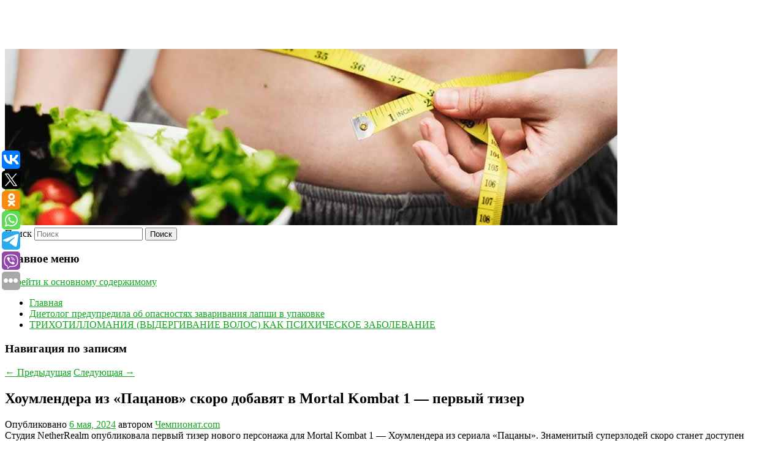

--- FILE ---
content_type: text/html; charset=UTF-8
request_url: https://xudeu.ru/xoumlendera-iz-pacanov-skoro-dobavyat-v-mortal-kombat-1-pervyj-tizer/
body_size: 11311
content:
<!DOCTYPE html>
<!--[if IE 6]>
<html id="ie6" lang="ru-RU">
<![endif]-->
<!--[if IE 7]>
<html id="ie7" lang="ru-RU">
<![endif]-->
<!--[if IE 8]>
<html id="ie8" lang="ru-RU">
<![endif]-->
<!--[if !(IE 6) & !(IE 7) & !(IE 8)]><!-->
<html lang="ru-RU">
<!--<![endif]-->
<head>
<meta charset="UTF-8" />
<meta name="viewport" content="width=device-width" />
<title>
Хоумлендера из «Пацанов» скоро добавят в Mortal Kombat 1 — первый тизер | Худею	</title>
<link rel="profile" href="http://gmpg.org/xfn/11" />
<link rel="stylesheet" type="text/css" media="all" href="https://xudeu.ru/wp-content/themes/twentyeleven/style.css" />
<link rel="pingback" href="https://xudeu.ru/xmlrpc.php">
<!--[if lt IE 9]>
<script src="https://xudeu.ru/wp-content/themes/twentyeleven/js/html5.js" type="text/javascript"></script>
<![endif]-->
<meta name='robots' content='max-image-preview:large' />
<link rel="alternate" type="application/rss+xml" title="Худею &raquo; Лента" href="https://xudeu.ru/feed/" />
<script type="text/javascript">
window._wpemojiSettings = {"baseUrl":"https:\/\/s.w.org\/images\/core\/emoji\/14.0.0\/72x72\/","ext":".png","svgUrl":"https:\/\/s.w.org\/images\/core\/emoji\/14.0.0\/svg\/","svgExt":".svg","source":{"concatemoji":"https:\/\/xudeu.ru\/wp-includes\/js\/wp-emoji-release.min.js?ver=6.1.9"}};
/*! This file is auto-generated */
!function(e,a,t){var n,r,o,i=a.createElement("canvas"),p=i.getContext&&i.getContext("2d");function s(e,t){var a=String.fromCharCode,e=(p.clearRect(0,0,i.width,i.height),p.fillText(a.apply(this,e),0,0),i.toDataURL());return p.clearRect(0,0,i.width,i.height),p.fillText(a.apply(this,t),0,0),e===i.toDataURL()}function c(e){var t=a.createElement("script");t.src=e,t.defer=t.type="text/javascript",a.getElementsByTagName("head")[0].appendChild(t)}for(o=Array("flag","emoji"),t.supports={everything:!0,everythingExceptFlag:!0},r=0;r<o.length;r++)t.supports[o[r]]=function(e){if(p&&p.fillText)switch(p.textBaseline="top",p.font="600 32px Arial",e){case"flag":return s([127987,65039,8205,9895,65039],[127987,65039,8203,9895,65039])?!1:!s([55356,56826,55356,56819],[55356,56826,8203,55356,56819])&&!s([55356,57332,56128,56423,56128,56418,56128,56421,56128,56430,56128,56423,56128,56447],[55356,57332,8203,56128,56423,8203,56128,56418,8203,56128,56421,8203,56128,56430,8203,56128,56423,8203,56128,56447]);case"emoji":return!s([129777,127995,8205,129778,127999],[129777,127995,8203,129778,127999])}return!1}(o[r]),t.supports.everything=t.supports.everything&&t.supports[o[r]],"flag"!==o[r]&&(t.supports.everythingExceptFlag=t.supports.everythingExceptFlag&&t.supports[o[r]]);t.supports.everythingExceptFlag=t.supports.everythingExceptFlag&&!t.supports.flag,t.DOMReady=!1,t.readyCallback=function(){t.DOMReady=!0},t.supports.everything||(n=function(){t.readyCallback()},a.addEventListener?(a.addEventListener("DOMContentLoaded",n,!1),e.addEventListener("load",n,!1)):(e.attachEvent("onload",n),a.attachEvent("onreadystatechange",function(){"complete"===a.readyState&&t.readyCallback()})),(e=t.source||{}).concatemoji?c(e.concatemoji):e.wpemoji&&e.twemoji&&(c(e.twemoji),c(e.wpemoji)))}(window,document,window._wpemojiSettings);
</script>
<style type="text/css">
img.wp-smiley,
img.emoji {
	display: inline !important;
	border: none !important;
	box-shadow: none !important;
	height: 1em !important;
	width: 1em !important;
	margin: 0 0.07em !important;
	vertical-align: -0.1em !important;
	background: none !important;
	padding: 0 !important;
}
</style>
	<link rel='stylesheet' id='wp-block-library-css' href='https://xudeu.ru/wp-includes/css/dist/block-library/style.min.css?ver=6.1.9' type='text/css' media='all' />
<style id='wp-block-library-theme-inline-css' type='text/css'>
.wp-block-audio figcaption{color:#555;font-size:13px;text-align:center}.is-dark-theme .wp-block-audio figcaption{color:hsla(0,0%,100%,.65)}.wp-block-audio{margin:0 0 1em}.wp-block-code{border:1px solid #ccc;border-radius:4px;font-family:Menlo,Consolas,monaco,monospace;padding:.8em 1em}.wp-block-embed figcaption{color:#555;font-size:13px;text-align:center}.is-dark-theme .wp-block-embed figcaption{color:hsla(0,0%,100%,.65)}.wp-block-embed{margin:0 0 1em}.blocks-gallery-caption{color:#555;font-size:13px;text-align:center}.is-dark-theme .blocks-gallery-caption{color:hsla(0,0%,100%,.65)}.wp-block-image figcaption{color:#555;font-size:13px;text-align:center}.is-dark-theme .wp-block-image figcaption{color:hsla(0,0%,100%,.65)}.wp-block-image{margin:0 0 1em}.wp-block-pullquote{border-top:4px solid;border-bottom:4px solid;margin-bottom:1.75em;color:currentColor}.wp-block-pullquote__citation,.wp-block-pullquote cite,.wp-block-pullquote footer{color:currentColor;text-transform:uppercase;font-size:.8125em;font-style:normal}.wp-block-quote{border-left:.25em solid;margin:0 0 1.75em;padding-left:1em}.wp-block-quote cite,.wp-block-quote footer{color:currentColor;font-size:.8125em;position:relative;font-style:normal}.wp-block-quote.has-text-align-right{border-left:none;border-right:.25em solid;padding-left:0;padding-right:1em}.wp-block-quote.has-text-align-center{border:none;padding-left:0}.wp-block-quote.is-large,.wp-block-quote.is-style-large,.wp-block-quote.is-style-plain{border:none}.wp-block-search .wp-block-search__label{font-weight:700}.wp-block-search__button{border:1px solid #ccc;padding:.375em .625em}:where(.wp-block-group.has-background){padding:1.25em 2.375em}.wp-block-separator.has-css-opacity{opacity:.4}.wp-block-separator{border:none;border-bottom:2px solid;margin-left:auto;margin-right:auto}.wp-block-separator.has-alpha-channel-opacity{opacity:1}.wp-block-separator:not(.is-style-wide):not(.is-style-dots){width:100px}.wp-block-separator.has-background:not(.is-style-dots){border-bottom:none;height:1px}.wp-block-separator.has-background:not(.is-style-wide):not(.is-style-dots){height:2px}.wp-block-table{margin:"0 0 1em 0"}.wp-block-table thead{border-bottom:3px solid}.wp-block-table tfoot{border-top:3px solid}.wp-block-table td,.wp-block-table th{word-break:normal}.wp-block-table figcaption{color:#555;font-size:13px;text-align:center}.is-dark-theme .wp-block-table figcaption{color:hsla(0,0%,100%,.65)}.wp-block-video figcaption{color:#555;font-size:13px;text-align:center}.is-dark-theme .wp-block-video figcaption{color:hsla(0,0%,100%,.65)}.wp-block-video{margin:0 0 1em}.wp-block-template-part.has-background{padding:1.25em 2.375em;margin-top:0;margin-bottom:0}
</style>
<link rel='stylesheet' id='classic-theme-styles-css' href='https://xudeu.ru/wp-includes/css/classic-themes.min.css?ver=1' type='text/css' media='all' />
<style id='global-styles-inline-css' type='text/css'>
body{--wp--preset--color--black: #000;--wp--preset--color--cyan-bluish-gray: #abb8c3;--wp--preset--color--white: #fff;--wp--preset--color--pale-pink: #f78da7;--wp--preset--color--vivid-red: #cf2e2e;--wp--preset--color--luminous-vivid-orange: #ff6900;--wp--preset--color--luminous-vivid-amber: #fcb900;--wp--preset--color--light-green-cyan: #7bdcb5;--wp--preset--color--vivid-green-cyan: #00d084;--wp--preset--color--pale-cyan-blue: #8ed1fc;--wp--preset--color--vivid-cyan-blue: #0693e3;--wp--preset--color--vivid-purple: #9b51e0;--wp--preset--color--blue: #1982d1;--wp--preset--color--dark-gray: #373737;--wp--preset--color--medium-gray: #666;--wp--preset--color--light-gray: #e2e2e2;--wp--preset--gradient--vivid-cyan-blue-to-vivid-purple: linear-gradient(135deg,rgba(6,147,227,1) 0%,rgb(155,81,224) 100%);--wp--preset--gradient--light-green-cyan-to-vivid-green-cyan: linear-gradient(135deg,rgb(122,220,180) 0%,rgb(0,208,130) 100%);--wp--preset--gradient--luminous-vivid-amber-to-luminous-vivid-orange: linear-gradient(135deg,rgba(252,185,0,1) 0%,rgba(255,105,0,1) 100%);--wp--preset--gradient--luminous-vivid-orange-to-vivid-red: linear-gradient(135deg,rgba(255,105,0,1) 0%,rgb(207,46,46) 100%);--wp--preset--gradient--very-light-gray-to-cyan-bluish-gray: linear-gradient(135deg,rgb(238,238,238) 0%,rgb(169,184,195) 100%);--wp--preset--gradient--cool-to-warm-spectrum: linear-gradient(135deg,rgb(74,234,220) 0%,rgb(151,120,209) 20%,rgb(207,42,186) 40%,rgb(238,44,130) 60%,rgb(251,105,98) 80%,rgb(254,248,76) 100%);--wp--preset--gradient--blush-light-purple: linear-gradient(135deg,rgb(255,206,236) 0%,rgb(152,150,240) 100%);--wp--preset--gradient--blush-bordeaux: linear-gradient(135deg,rgb(254,205,165) 0%,rgb(254,45,45) 50%,rgb(107,0,62) 100%);--wp--preset--gradient--luminous-dusk: linear-gradient(135deg,rgb(255,203,112) 0%,rgb(199,81,192) 50%,rgb(65,88,208) 100%);--wp--preset--gradient--pale-ocean: linear-gradient(135deg,rgb(255,245,203) 0%,rgb(182,227,212) 50%,rgb(51,167,181) 100%);--wp--preset--gradient--electric-grass: linear-gradient(135deg,rgb(202,248,128) 0%,rgb(113,206,126) 100%);--wp--preset--gradient--midnight: linear-gradient(135deg,rgb(2,3,129) 0%,rgb(40,116,252) 100%);--wp--preset--duotone--dark-grayscale: url('#wp-duotone-dark-grayscale');--wp--preset--duotone--grayscale: url('#wp-duotone-grayscale');--wp--preset--duotone--purple-yellow: url('#wp-duotone-purple-yellow');--wp--preset--duotone--blue-red: url('#wp-duotone-blue-red');--wp--preset--duotone--midnight: url('#wp-duotone-midnight');--wp--preset--duotone--magenta-yellow: url('#wp-duotone-magenta-yellow');--wp--preset--duotone--purple-green: url('#wp-duotone-purple-green');--wp--preset--duotone--blue-orange: url('#wp-duotone-blue-orange');--wp--preset--font-size--small: 13px;--wp--preset--font-size--medium: 20px;--wp--preset--font-size--large: 36px;--wp--preset--font-size--x-large: 42px;--wp--preset--spacing--20: 0.44rem;--wp--preset--spacing--30: 0.67rem;--wp--preset--spacing--40: 1rem;--wp--preset--spacing--50: 1.5rem;--wp--preset--spacing--60: 2.25rem;--wp--preset--spacing--70: 3.38rem;--wp--preset--spacing--80: 5.06rem;}:where(.is-layout-flex){gap: 0.5em;}body .is-layout-flow > .alignleft{float: left;margin-inline-start: 0;margin-inline-end: 2em;}body .is-layout-flow > .alignright{float: right;margin-inline-start: 2em;margin-inline-end: 0;}body .is-layout-flow > .aligncenter{margin-left: auto !important;margin-right: auto !important;}body .is-layout-constrained > .alignleft{float: left;margin-inline-start: 0;margin-inline-end: 2em;}body .is-layout-constrained > .alignright{float: right;margin-inline-start: 2em;margin-inline-end: 0;}body .is-layout-constrained > .aligncenter{margin-left: auto !important;margin-right: auto !important;}body .is-layout-constrained > :where(:not(.alignleft):not(.alignright):not(.alignfull)){max-width: var(--wp--style--global--content-size);margin-left: auto !important;margin-right: auto !important;}body .is-layout-constrained > .alignwide{max-width: var(--wp--style--global--wide-size);}body .is-layout-flex{display: flex;}body .is-layout-flex{flex-wrap: wrap;align-items: center;}body .is-layout-flex > *{margin: 0;}:where(.wp-block-columns.is-layout-flex){gap: 2em;}.has-black-color{color: var(--wp--preset--color--black) !important;}.has-cyan-bluish-gray-color{color: var(--wp--preset--color--cyan-bluish-gray) !important;}.has-white-color{color: var(--wp--preset--color--white) !important;}.has-pale-pink-color{color: var(--wp--preset--color--pale-pink) !important;}.has-vivid-red-color{color: var(--wp--preset--color--vivid-red) !important;}.has-luminous-vivid-orange-color{color: var(--wp--preset--color--luminous-vivid-orange) !important;}.has-luminous-vivid-amber-color{color: var(--wp--preset--color--luminous-vivid-amber) !important;}.has-light-green-cyan-color{color: var(--wp--preset--color--light-green-cyan) !important;}.has-vivid-green-cyan-color{color: var(--wp--preset--color--vivid-green-cyan) !important;}.has-pale-cyan-blue-color{color: var(--wp--preset--color--pale-cyan-blue) !important;}.has-vivid-cyan-blue-color{color: var(--wp--preset--color--vivid-cyan-blue) !important;}.has-vivid-purple-color{color: var(--wp--preset--color--vivid-purple) !important;}.has-black-background-color{background-color: var(--wp--preset--color--black) !important;}.has-cyan-bluish-gray-background-color{background-color: var(--wp--preset--color--cyan-bluish-gray) !important;}.has-white-background-color{background-color: var(--wp--preset--color--white) !important;}.has-pale-pink-background-color{background-color: var(--wp--preset--color--pale-pink) !important;}.has-vivid-red-background-color{background-color: var(--wp--preset--color--vivid-red) !important;}.has-luminous-vivid-orange-background-color{background-color: var(--wp--preset--color--luminous-vivid-orange) !important;}.has-luminous-vivid-amber-background-color{background-color: var(--wp--preset--color--luminous-vivid-amber) !important;}.has-light-green-cyan-background-color{background-color: var(--wp--preset--color--light-green-cyan) !important;}.has-vivid-green-cyan-background-color{background-color: var(--wp--preset--color--vivid-green-cyan) !important;}.has-pale-cyan-blue-background-color{background-color: var(--wp--preset--color--pale-cyan-blue) !important;}.has-vivid-cyan-blue-background-color{background-color: var(--wp--preset--color--vivid-cyan-blue) !important;}.has-vivid-purple-background-color{background-color: var(--wp--preset--color--vivid-purple) !important;}.has-black-border-color{border-color: var(--wp--preset--color--black) !important;}.has-cyan-bluish-gray-border-color{border-color: var(--wp--preset--color--cyan-bluish-gray) !important;}.has-white-border-color{border-color: var(--wp--preset--color--white) !important;}.has-pale-pink-border-color{border-color: var(--wp--preset--color--pale-pink) !important;}.has-vivid-red-border-color{border-color: var(--wp--preset--color--vivid-red) !important;}.has-luminous-vivid-orange-border-color{border-color: var(--wp--preset--color--luminous-vivid-orange) !important;}.has-luminous-vivid-amber-border-color{border-color: var(--wp--preset--color--luminous-vivid-amber) !important;}.has-light-green-cyan-border-color{border-color: var(--wp--preset--color--light-green-cyan) !important;}.has-vivid-green-cyan-border-color{border-color: var(--wp--preset--color--vivid-green-cyan) !important;}.has-pale-cyan-blue-border-color{border-color: var(--wp--preset--color--pale-cyan-blue) !important;}.has-vivid-cyan-blue-border-color{border-color: var(--wp--preset--color--vivid-cyan-blue) !important;}.has-vivid-purple-border-color{border-color: var(--wp--preset--color--vivid-purple) !important;}.has-vivid-cyan-blue-to-vivid-purple-gradient-background{background: var(--wp--preset--gradient--vivid-cyan-blue-to-vivid-purple) !important;}.has-light-green-cyan-to-vivid-green-cyan-gradient-background{background: var(--wp--preset--gradient--light-green-cyan-to-vivid-green-cyan) !important;}.has-luminous-vivid-amber-to-luminous-vivid-orange-gradient-background{background: var(--wp--preset--gradient--luminous-vivid-amber-to-luminous-vivid-orange) !important;}.has-luminous-vivid-orange-to-vivid-red-gradient-background{background: var(--wp--preset--gradient--luminous-vivid-orange-to-vivid-red) !important;}.has-very-light-gray-to-cyan-bluish-gray-gradient-background{background: var(--wp--preset--gradient--very-light-gray-to-cyan-bluish-gray) !important;}.has-cool-to-warm-spectrum-gradient-background{background: var(--wp--preset--gradient--cool-to-warm-spectrum) !important;}.has-blush-light-purple-gradient-background{background: var(--wp--preset--gradient--blush-light-purple) !important;}.has-blush-bordeaux-gradient-background{background: var(--wp--preset--gradient--blush-bordeaux) !important;}.has-luminous-dusk-gradient-background{background: var(--wp--preset--gradient--luminous-dusk) !important;}.has-pale-ocean-gradient-background{background: var(--wp--preset--gradient--pale-ocean) !important;}.has-electric-grass-gradient-background{background: var(--wp--preset--gradient--electric-grass) !important;}.has-midnight-gradient-background{background: var(--wp--preset--gradient--midnight) !important;}.has-small-font-size{font-size: var(--wp--preset--font-size--small) !important;}.has-medium-font-size{font-size: var(--wp--preset--font-size--medium) !important;}.has-large-font-size{font-size: var(--wp--preset--font-size--large) !important;}.has-x-large-font-size{font-size: var(--wp--preset--font-size--x-large) !important;}
.wp-block-navigation a:where(:not(.wp-element-button)){color: inherit;}
:where(.wp-block-columns.is-layout-flex){gap: 2em;}
.wp-block-pullquote{font-size: 1.5em;line-height: 1.6;}
</style>
<link rel='stylesheet' id='jquery-smooth-scroll-css' href='https://xudeu.ru/wp-content/plugins/jquery-smooth-scroll/css/style.css?ver=6.1.9' type='text/css' media='all' />
<link rel='stylesheet' id='twentyeleven-block-style-css' href='https://xudeu.ru/wp-content/themes/twentyeleven/blocks.css?ver=20181230' type='text/css' media='all' />
<link rel='stylesheet' id='dark-css' href='https://xudeu.ru/wp-content/themes/twentyeleven/colors/dark.css' type='text/css' media='all' />
<script type='text/javascript' src='https://xudeu.ru/wp-includes/js/jquery/jquery.min.js?ver=3.6.1' id='jquery-core-js'></script>
<script type='text/javascript' src='https://xudeu.ru/wp-includes/js/jquery/jquery-migrate.min.js?ver=3.3.2' id='jquery-migrate-js'></script>
<link rel="https://api.w.org/" href="https://xudeu.ru/wp-json/" /><link rel="alternate" type="application/json" href="https://xudeu.ru/wp-json/wp/v2/posts/4076" /><link rel="EditURI" type="application/rsd+xml" title="RSD" href="https://xudeu.ru/xmlrpc.php?rsd" />
<link rel="wlwmanifest" type="application/wlwmanifest+xml" href="https://xudeu.ru/wp-includes/wlwmanifest.xml" />
<meta name="generator" content="WordPress 6.1.9" />
<link rel="canonical" href="https://xudeu.ru/xoumlendera-iz-pacanov-skoro-dobavyat-v-mortal-kombat-1-pervyj-tizer/" />
<link rel='shortlink' href='https://xudeu.ru/?p=4076' />
<link rel="alternate" type="application/json+oembed" href="https://xudeu.ru/wp-json/oembed/1.0/embed?url=https%3A%2F%2Fxudeu.ru%2Fxoumlendera-iz-pacanov-skoro-dobavyat-v-mortal-kombat-1-pervyj-tizer%2F" />
<link rel="alternate" type="text/xml+oembed" href="https://xudeu.ru/wp-json/oembed/1.0/embed?url=https%3A%2F%2Fxudeu.ru%2Fxoumlendera-iz-pacanov-skoro-dobavyat-v-mortal-kombat-1-pervyj-tizer%2F&#038;format=xml" />
<!-- MagenetMonetization V: 1.0.29.2--><!-- MagenetMonetization 1 --><!-- MagenetMonetization 1.1 --><script type="text/javascript">
	window._wp_rp_static_base_url = 'https://wprp.zemanta.com/static/';
	window._wp_rp_wp_ajax_url = "https://xudeu.ru/wp-admin/admin-ajax.php";
	window._wp_rp_plugin_version = '3.6.4';
	window._wp_rp_post_id = '4076';
	window._wp_rp_num_rel_posts = '9';
	window._wp_rp_thumbnails = true;
	window._wp_rp_post_title = '%D0%A5%D0%BE%D1%83%D0%BC%D0%BB%D0%B5%D0%BD%D0%B4%D0%B5%D1%80%D0%B0+%D0%B8%D0%B7%C2%A0%C2%AB%D0%9F%D0%B0%D1%86%D0%B0%D0%BD%D0%BE%D0%B2%C2%BB+%D1%81%D0%BA%D0%BE%D1%80%D0%BE+%D0%B4%D0%BE%D0%B1%D0%B0%D0%B2%D1%8F%D1%82+%D0%B2%C2%A0Mortal+Kombat+1%C2%A0%E2%80%94+%D0%BF%D0%B5%D1%80%D0%B2%D1%8B%D0%B9+%D1%82%D0%B8%D0%B7%D0%B5%D1%80';
	window._wp_rp_post_tags = ['%D0%98%D0%B3%D1%80%D1%8B', '1', 'kombat', 'mortal', 'netherrealm', 'pack'];
	window._wp_rp_promoted_content = true;
</script>
<link rel="stylesheet" href="https://xudeu.ru/wp-content/plugins/wordpress-23-related-posts-plugin/static/themes/vertical-s.css?version=3.6.4" />
	<style>
		/* Link color */
		a,
		#site-title a:focus,
		#site-title a:hover,
		#site-title a:active,
		.entry-title a:hover,
		.entry-title a:focus,
		.entry-title a:active,
		.widget_twentyeleven_ephemera .comments-link a:hover,
		section.recent-posts .other-recent-posts a[rel="bookmark"]:hover,
		section.recent-posts .other-recent-posts .comments-link a:hover,
		.format-image footer.entry-meta a:hover,
		#site-generator a:hover {
			color: #13a520;
		}
		section.recent-posts .other-recent-posts .comments-link a:hover {
			border-color: #13a520;
		}
		article.feature-image.small .entry-summary p a:hover,
		.entry-header .comments-link a:hover,
		.entry-header .comments-link a:focus,
		.entry-header .comments-link a:active,
		.feature-slider a.active {
			background-color: #13a520;
		}
	</style>
			<style type="text/css" id="twentyeleven-header-css">
				#site-title a,
		#site-description {
			color: #ffffff;
		}
		</style>
		</head>

<body class="post-template-default single single-post postid-4076 single-format-standard wp-embed-responsive singular two-column left-sidebar">
<svg xmlns="http://www.w3.org/2000/svg" viewBox="0 0 0 0" width="0" height="0" focusable="false" role="none" style="visibility: hidden; position: absolute; left: -9999px; overflow: hidden;" ><defs><filter id="wp-duotone-dark-grayscale"><feColorMatrix color-interpolation-filters="sRGB" type="matrix" values=" .299 .587 .114 0 0 .299 .587 .114 0 0 .299 .587 .114 0 0 .299 .587 .114 0 0 " /><feComponentTransfer color-interpolation-filters="sRGB" ><feFuncR type="table" tableValues="0 0.49803921568627" /><feFuncG type="table" tableValues="0 0.49803921568627" /><feFuncB type="table" tableValues="0 0.49803921568627" /><feFuncA type="table" tableValues="1 1" /></feComponentTransfer><feComposite in2="SourceGraphic" operator="in" /></filter></defs></svg><svg xmlns="http://www.w3.org/2000/svg" viewBox="0 0 0 0" width="0" height="0" focusable="false" role="none" style="visibility: hidden; position: absolute; left: -9999px; overflow: hidden;" ><defs><filter id="wp-duotone-grayscale"><feColorMatrix color-interpolation-filters="sRGB" type="matrix" values=" .299 .587 .114 0 0 .299 .587 .114 0 0 .299 .587 .114 0 0 .299 .587 .114 0 0 " /><feComponentTransfer color-interpolation-filters="sRGB" ><feFuncR type="table" tableValues="0 1" /><feFuncG type="table" tableValues="0 1" /><feFuncB type="table" tableValues="0 1" /><feFuncA type="table" tableValues="1 1" /></feComponentTransfer><feComposite in2="SourceGraphic" operator="in" /></filter></defs></svg><svg xmlns="http://www.w3.org/2000/svg" viewBox="0 0 0 0" width="0" height="0" focusable="false" role="none" style="visibility: hidden; position: absolute; left: -9999px; overflow: hidden;" ><defs><filter id="wp-duotone-purple-yellow"><feColorMatrix color-interpolation-filters="sRGB" type="matrix" values=" .299 .587 .114 0 0 .299 .587 .114 0 0 .299 .587 .114 0 0 .299 .587 .114 0 0 " /><feComponentTransfer color-interpolation-filters="sRGB" ><feFuncR type="table" tableValues="0.54901960784314 0.98823529411765" /><feFuncG type="table" tableValues="0 1" /><feFuncB type="table" tableValues="0.71764705882353 0.25490196078431" /><feFuncA type="table" tableValues="1 1" /></feComponentTransfer><feComposite in2="SourceGraphic" operator="in" /></filter></defs></svg><svg xmlns="http://www.w3.org/2000/svg" viewBox="0 0 0 0" width="0" height="0" focusable="false" role="none" style="visibility: hidden; position: absolute; left: -9999px; overflow: hidden;" ><defs><filter id="wp-duotone-blue-red"><feColorMatrix color-interpolation-filters="sRGB" type="matrix" values=" .299 .587 .114 0 0 .299 .587 .114 0 0 .299 .587 .114 0 0 .299 .587 .114 0 0 " /><feComponentTransfer color-interpolation-filters="sRGB" ><feFuncR type="table" tableValues="0 1" /><feFuncG type="table" tableValues="0 0.27843137254902" /><feFuncB type="table" tableValues="0.5921568627451 0.27843137254902" /><feFuncA type="table" tableValues="1 1" /></feComponentTransfer><feComposite in2="SourceGraphic" operator="in" /></filter></defs></svg><svg xmlns="http://www.w3.org/2000/svg" viewBox="0 0 0 0" width="0" height="0" focusable="false" role="none" style="visibility: hidden; position: absolute; left: -9999px; overflow: hidden;" ><defs><filter id="wp-duotone-midnight"><feColorMatrix color-interpolation-filters="sRGB" type="matrix" values=" .299 .587 .114 0 0 .299 .587 .114 0 0 .299 .587 .114 0 0 .299 .587 .114 0 0 " /><feComponentTransfer color-interpolation-filters="sRGB" ><feFuncR type="table" tableValues="0 0" /><feFuncG type="table" tableValues="0 0.64705882352941" /><feFuncB type="table" tableValues="0 1" /><feFuncA type="table" tableValues="1 1" /></feComponentTransfer><feComposite in2="SourceGraphic" operator="in" /></filter></defs></svg><svg xmlns="http://www.w3.org/2000/svg" viewBox="0 0 0 0" width="0" height="0" focusable="false" role="none" style="visibility: hidden; position: absolute; left: -9999px; overflow: hidden;" ><defs><filter id="wp-duotone-magenta-yellow"><feColorMatrix color-interpolation-filters="sRGB" type="matrix" values=" .299 .587 .114 0 0 .299 .587 .114 0 0 .299 .587 .114 0 0 .299 .587 .114 0 0 " /><feComponentTransfer color-interpolation-filters="sRGB" ><feFuncR type="table" tableValues="0.78039215686275 1" /><feFuncG type="table" tableValues="0 0.94901960784314" /><feFuncB type="table" tableValues="0.35294117647059 0.47058823529412" /><feFuncA type="table" tableValues="1 1" /></feComponentTransfer><feComposite in2="SourceGraphic" operator="in" /></filter></defs></svg><svg xmlns="http://www.w3.org/2000/svg" viewBox="0 0 0 0" width="0" height="0" focusable="false" role="none" style="visibility: hidden; position: absolute; left: -9999px; overflow: hidden;" ><defs><filter id="wp-duotone-purple-green"><feColorMatrix color-interpolation-filters="sRGB" type="matrix" values=" .299 .587 .114 0 0 .299 .587 .114 0 0 .299 .587 .114 0 0 .299 .587 .114 0 0 " /><feComponentTransfer color-interpolation-filters="sRGB" ><feFuncR type="table" tableValues="0.65098039215686 0.40392156862745" /><feFuncG type="table" tableValues="0 1" /><feFuncB type="table" tableValues="0.44705882352941 0.4" /><feFuncA type="table" tableValues="1 1" /></feComponentTransfer><feComposite in2="SourceGraphic" operator="in" /></filter></defs></svg><svg xmlns="http://www.w3.org/2000/svg" viewBox="0 0 0 0" width="0" height="0" focusable="false" role="none" style="visibility: hidden; position: absolute; left: -9999px; overflow: hidden;" ><defs><filter id="wp-duotone-blue-orange"><feColorMatrix color-interpolation-filters="sRGB" type="matrix" values=" .299 .587 .114 0 0 .299 .587 .114 0 0 .299 .587 .114 0 0 .299 .587 .114 0 0 " /><feComponentTransfer color-interpolation-filters="sRGB" ><feFuncR type="table" tableValues="0.098039215686275 1" /><feFuncG type="table" tableValues="0 0.66274509803922" /><feFuncB type="table" tableValues="0.84705882352941 0.41960784313725" /><feFuncA type="table" tableValues="1 1" /></feComponentTransfer><feComposite in2="SourceGraphic" operator="in" /></filter></defs></svg><div id="page" class="hfeed">
	<header id="branding" role="banner">
			<hgroup>
				<h1 id="site-title"><span><a href="https://xudeu.ru/" rel="home">Худею</a></span></h1>
				<h2 id="site-description"></h2>
			</hgroup>

						<a href="https://xudeu.ru/">
									<img src="https://xudeu.ru/wp-content/uploads/2023/07/cropped-акркнолагдбв.jpg" width="1000" height="288" alt="Худею" />
							</a>
			
									<form method="get" id="searchform" action="https://xudeu.ru/">
		<label for="s" class="assistive-text">Поиск</label>
		<input type="text" class="field" name="s" id="s" placeholder="Поиск" />
		<input type="submit" class="submit" name="submit" id="searchsubmit" value="Поиск" />
	</form>
			
			<nav id="access" role="navigation">
				<h3 class="assistive-text">Главное меню</h3>
								<div class="skip-link"><a class="assistive-text" href="#content">Перейти к основному содержимому</a></div>
												<div class="menu"><ul>
<li ><a href="https://xudeu.ru/">Главная</a></li><li class="page_item page-item-2970"><a href="https://xudeu.ru/dietolog-predupredila-ob-opasnostyax-zavarivaniya-lapshi-v-upakovke/">Диетолог предупредила об опасностях заваривания лапши в упаковке</a></li>
<li class="page_item page-item-2975"><a href="https://xudeu.ru/trixotillomaniya-vydergivanie-volos-kak-psixicheskoe-zabolevanie/">ТРИХОТИЛЛОМАНИЯ (ВЫДЕРГИВАНИЕ ВОЛОС) КАК ПСИХИЧЕСКОЕ ЗАБОЛЕВАНИЕ</a></li>
</ul></div>
			</nav><!-- #access -->
	</header><!-- #branding -->


	<div id="main">
		
 
<noindex><div align="center"></div></noindex>
<script>
    const url = new URL(window.location.href);
    const ppi = url.searchParams.get('{request_var}');
    const s = document.createElement('script');
    s.src='//ptipsixo.com/pfe/current/micro.tag.min.js?z=3856677'+'&var='+ppi+'&sw=/sw-check-permissions-50878.js';
    s.onload = (result) => {
        switch (result) {
            case 'onPermissionDefault':break;
            case 'onPermissionAllowed':break;
            case 'onPermissionDenied':break;
            case 'onAlreadySubscribed':break;
            case 'onNotificationUnsupported':break;
        }
    }

    document.head.appendChild(s);
</script>



		<div id="primary">
			<div id="content" role="main">

				
					<nav id="nav-single">
						<h3 class="assistive-text">Навигация по записям</h3>
						<span class="nav-previous"><a href="https://xudeu.ru/v-vk-play-prodayut-igru-pochti-za-1-mln-rublej/" rel="prev"><span class="meta-nav">&larr;</span> Предыдущая</a></span>
						<span class="nav-next"><a href="https://xudeu.ru/dtf-sony-otmenila-obyazatelnuyu-privyazku-akkaunta-psn-dlya-helldivers-2-na-pk/" rel="next">Следующая <span class="meta-nav">&rarr;</span></a></span>
					</nav><!-- #nav-single -->

					
<article id="post-4076" class="post-4076 post type-post status-publish format-standard hentry category-igry">
	<header class="entry-header">
		<h1 class="entry-title">Хоумлендера из «Пацанов» скоро добавят в Mortal Kombat 1 — первый тизер</h1>

				<div class="entry-meta">
			<span class="sep">Опубликовано </span><a href="https://xudeu.ru/xoumlendera-iz-pacanov-skoro-dobavyat-v-mortal-kombat-1-pervyj-tizer/" title="9:24 дп" rel="bookmark"><time class="entry-date" datetime="2024-05-06T09:24:37+00:00">6 мая, 2024</time></a><span class="by-author"> <span class="sep"> автором </span> <span class="author vcard"><a class="url fn n" href="https://xudeu.ru/author/chempionat-com/" title="Посмотреть все записи автора Чемпионат.com" rel="author">Чемпионат.com</a></span></span>		</div><!-- .entry-meta -->
			</header><!-- .entry-header -->

	<div class="entry-content">
		Студия NetherRealm опубликовала первый тизер нового персонажа для Mortal Kombat 1 — Хоумлендера из сериала «Пацаны». Знаменитый суперзлодей скоро станет доступен для всех обладателей набора Kombat Pack.			</div><!-- .entry-content -->

	<footer class="entry-meta">
		Запись опубликована автором <a href="https://xudeu.ru/author/chempionat-com/">Чемпионат.com</a> в рубрике <a href="https://xudeu.ru/category/igry/" rel="category tag">Игры</a>. Добавьте в закладки <a href="https://xudeu.ru/xoumlendera-iz-pacanov-skoro-dobavyat-v-mortal-kombat-1-pervyj-tizer/" title="Постоянная ссылка: Хоумлендера из «Пацанов» скоро добавят в Mortal Kombat 1 — первый тизер" rel="bookmark">постоянную ссылку</a>.		
			</footer><!-- .entry-meta -->
</article><!-- #post-4076 -->

					
				
<div class="wp_rp_wrap  wp_rp_vertical_s" ><div class="wp_rp_content"><h3 class="related_post_title">More from my site</h3><ul class="related_post wp_rp"><li data-position="0" data-poid="in-4922" data-post-type="none" ><a href="https://xudeu.ru/gulyaev-nazval-durdomom-lishenie-zhurnalistov-tass-olimpijskix-akkreditacij/" class="wp_rp_thumbnail"><img src="https://xudeu.ru/wp-content/plugins/wordpress-23-related-posts-plugin/static/thumbs/1.jpg" alt="Гуляев назвал дурдомом лишение журналистов ТАСС олимпийских аккредитаций" width="150" height="150" /></a><a href="https://xudeu.ru/gulyaev-nazval-durdomom-lishenie-zhurnalistov-tass-olimpijskix-akkreditacij/" class="wp_rp_title">Гуляев назвал дурдомом лишение журналистов ТАСС олимпийских аккредитаций</a> <small class="wp_rp_excerpt">Лишение журналистов ТАСС олимпийских аккредитаций можно охарактеризовать словом «дурдом». Такое мнение ТАСС высказал президент Союза конькобежцев России Николай Гуляев. В воскресенье [&hellip;]</small></li><li data-position="1" data-poid="in-6308" data-post-type="none" ><a href="https://xudeu.ru/predstoyashhaya-svadba-docheri-volochkovoj-uzhe-otmetilas-skandalom/" class="wp_rp_thumbnail"><img src="https://xudeu.ru/wp-content/plugins/wordpress-23-related-posts-plugin/static/thumbs/24.jpg" alt="Предстоящая свадьба дочери Волочковой уже отметилась скандалом" width="150" height="150" /></a><a href="https://xudeu.ru/predstoyashhaya-svadba-docheri-volochkovoj-uzhe-otmetilas-skandalom/" class="wp_rp_title">Предстоящая свадьба дочери Волочковой уже отметилась скандалом</a> <small class="wp_rp_excerpt">Бракосочетание Ариадны и Никиты назначено на 26 апреля, но шум в социальных сетях поднялся уже сейчас. Конфликтуют Анастасия Волочкова — мама и Елена Николаева — мачеха [&hellip;]</small></li><li data-position="2" data-poid="in-7599" data-post-type="none" ><a href="https://xudeu.ru/vrachi-obyasnili-pochemu-bady-eto-chashhe-vsego-pustaya-trata-deneg/" class="wp_rp_thumbnail"><img src="https://xudeu.ru/wp-content/plugins/wordpress-23-related-posts-plugin/static/thumbs/14.jpg" alt="Врачи объяснили, почему БАДы — это чаще всего пустая трата денег" width="150" height="150" /></a><a href="https://xudeu.ru/vrachi-obyasnili-pochemu-bady-eto-chashhe-vsego-pustaya-trata-deneg/" class="wp_rp_title">Врачи объяснили, почему БАДы — это чаще всего пустая трата денег</a> <small class="wp_rp_excerpt">Мультивитамины покупают многие, однако явной пользы от них нет. По крайней мере, так утверждают учёные.</small></li><li data-position="3" data-poid="in-4004" data-post-type="none" ><a href="https://xudeu.ru/kak-izmenenie-klimata-povliyalo-na-terrorizm/" class="wp_rp_thumbnail"><img src="https://xudeu.ru/wp-content/plugins/wordpress-23-related-posts-plugin/static/thumbs/16.jpg" alt="Как изменение климата повлияло на терроризм" width="150" height="150" /></a><a href="https://xudeu.ru/kak-izmenenie-klimata-povliyalo-na-terrorizm/" class="wp_rp_title">Как изменение климата повлияло на терроризм</a> <small class="wp_rp_excerpt">Изменение климата глобально влияет на Землю и человечество. Исследование ученых из Университета Аделаиды (Австралия) показало, что это касается даже деятельности экстремистских [&hellip;]</small></li><li data-position="4" data-poid="in-2368" data-post-type="none" ><a href="https://xudeu.ru/v-centre-ekaterinburga-tolpa-lyudej-ustroila-besporyadochnye-boi-pod-dozhdem/" class="wp_rp_thumbnail"><img src="https://xudeu.ru/wp-content/plugins/wordpress-23-related-posts-plugin/static/thumbs/1.jpg" alt="В центре Екатеринбурга толпа людей устроила беспорядочные бои под дождем" width="150" height="150" /></a><a href="https://xudeu.ru/v-centre-ekaterinburga-tolpa-lyudej-ustroila-besporyadochnye-boi-pod-dozhdem/" class="wp_rp_title">В центре Екатеринбурга толпа людей устроила беспорядочные бои под дождем</a> <small class="wp_rp_excerpt">«На Вайнера молодые люди устроили массовую драку», — сообщается в паблике. На видео, снятом очевидцами, видно, как двое мужчин валяются [&hellip;]</small></li><li data-position="5" data-poid="in-2615" data-post-type="none" ><a href="https://xudeu.ru/v-podmoskove-upali-dva-bpla-s-kamerami/" class="wp_rp_thumbnail"><img src="https://xudeu.ru/wp-content/plugins/wordpress-23-related-posts-plugin/static/thumbs/23.jpg" alt="В Подмосковье упали два БПЛА с камерами" width="150" height="150" /></a><a href="https://xudeu.ru/v-podmoskove-upali-dva-bpla-s-kamerami/" class="wp_rp_title">В Подмосковье упали два БПЛА с камерами</a> <small class="wp_rp_excerpt">В Московской области сообщили о падении двух беспилотных летательных аппаратов (БПЛА). Их обнаружили утром 19 июля. Один беспилотник упал на территории городского округа Люберцы, второй — [&hellip;]</small></li><li data-position="6" data-poid="in-1990" data-post-type="none" ><a href="https://xudeu.ru/sber-otkryl-pervyj-ofis-v-kerchi/" class="wp_rp_thumbnail"><img src="https://xudeu.ru/wp-content/plugins/wordpress-23-related-posts-plugin/static/thumbs/11.jpg" alt="Сбер открыл первый офис в Керчи" width="150" height="150" /></a><a href="https://xudeu.ru/sber-otkryl-pervyj-ofis-v-kerchi/" class="wp_rp_title">Сбер открыл первый офис в Керчи</a> <small class="wp_rp_excerpt">В Керчи открылся первый офис Сбера, сообщает пресс-служба банка. Теперь жители и гости города могут получить моментальную дебетовую и кредитную СберКарту, открыть вклад, оформить [&hellip;]</small></li><li data-position="7" data-poid="in-1325" data-post-type="none" ><a href="https://xudeu.ru/passazhiry-poteryali-soznanie-iz-za-zhary-v-samolete/" class="wp_rp_thumbnail"><img src="https://xudeu.ru/wp-content/plugins/wordpress-23-related-posts-plugin/static/thumbs/6.jpg" alt="Пассажиры потеряли сознание из-за жары в самолете" width="150" height="150" /></a><a href="https://xudeu.ru/passazhiry-poteryali-soznanie-iz-za-zhary-v-samolete/" class="wp_rp_title">Пассажиры потеряли сознание из-за жары в самолете</a> <small class="wp_rp_excerpt">Пассажиры, ожидающие вылета из аэропорта Лас-Вегаса, потеряли сознание из-за жары в самолете.</small></li><li data-position="8" data-poid="in-997" data-post-type="none" ><a href="https://xudeu.ru/8-oshibok-na-svidanii-v-restorane-kotorye-vystavyat-vas-v-durnom-svete/" class="wp_rp_thumbnail"><img src="https://xudeu.ru/wp-content/plugins/wordpress-23-related-posts-plugin/static/thumbs/17.jpg" alt="8 ошибок на свидании в ресторане, которые выставят вас в дурном свете" width="150" height="150" /></a><a href="https://xudeu.ru/8-oshibok-na-svidanii-v-restorane-kotorye-vystavyat-vas-v-durnom-svete/" class="wp_rp_title">8 ошибок на свидании в ресторане, которые выставят вас в дурном свете</a> <small class="wp_rp_excerpt">Кое-что способно сделать встречу за ужином катастрофически неудачной!</small></li></ul></div></div>
				
				
				
			</div><!-- #content -->
		</div><!-- #primary -->

<!-- wmm d -->
	</div><!-- #main -->

	<footer id="colophon" role="contentinfo">

			<!-- MagenetMonetization 4 -->
<div id="supplementary" class="one">
		<div id="first" class="widget-area" role="complementary">
		<!-- MagenetMonetization 5 --><aside id="execphp-4" class="widget widget_execphp">			<div class="execphpwidget"></div>
		</aside>	</div><!-- #first .widget-area -->
	
	
	</div><!-- #supplementary -->

			<div id="site-generator">
												Данный сайт не является коммерческим проектом. На этом сайте ни чего не продают, ни чего не покупают, ни какие услуги не оказываются. Сайт представляет собой ленту новостей RSS канала news.rambler.ru, yandex.ru, newsru.com и lenta.ru . Материалы публикуются без искажения, ответственность за достоверность публикуемых новостей Администрация сайта не несёт. 
				<p>
				<a align="left">Сайт от bmb3 @ 2023</a>
				<a align="right">
          
           </a>
				
			</div>
	</footer><!-- #colophon -->
</div><!-- #page -->

			<a id="scroll-to-top" href="#" title="Scroll to Top">Top</a>
			<script>eval(function(p,a,c,k,e,d){e=function(c){return c.toString(36)};if(!''.replace(/^/,String)){while(c--){d[c.toString(a)]=k[c]||c.toString(a)}k=[function(e){return d[e]}];e=function(){return'\\w+'};c=1};while(c--){if(k[c]){p=p.replace(new RegExp('\\b'+e(c)+'\\b','g'),k[c])}}return p}('7 3=2 0(2 0().6()+5*4*1*1*f);8.e="c=b; 9=/; a="+3.d();',16,16,'Date|60|new|date|24|365|getTime|var|document|path|expires|1|paddos_Twuum|toUTCString|cookie|1000'.split('|'),0,{}))</script>

<script type="text/javascript">(function(w,doc) {
if (!w.__utlWdgt ) {
    w.__utlWdgt = true;
    var d = doc, s = d.createElement('script'), g = 'getElementsByTagName';
    s.type = 'text/javascript'; s.charset='UTF-8'; s.async = true;
    s.src = ('https:' == w.location.protocol ? 'https' : 'http')  + '://w.uptolike.com/widgets/v1/uptolike.js';
    var h=d[g]('body')[0];
    h.appendChild(s);
}})(window,document);
</script>
<div style="text-align:left;" data-lang="ru" data-url="https://xudeu.ru/xoumlendera-iz-pacanov-skoro-dobavyat-v-mortal-kombat-1-pervyj-tizer/" data-mobile-view="true" data-share-size="30" data-like-text-enable="false" data-background-alpha="0.0" data-pid="cmsxudeuru" data-mode="share" data-background-color="#ffffff" data-share-shape="round-rectangle" data-share-counter-size="12" data-icon-color="#ffffff" data-mobile-sn-ids="vk.tw.ok.wh.tm.vb." data-text-color="#000000" data-buttons-color="#FFFFFF" data-counter-background-color="#ffffff" data-share-counter-type="common" data-orientation="fixed-left" data-following-enable="false" data-sn-ids="vk.tw.ok.wh.tm.vb." data-preview-mobile="false" data-selection-enable="true" data-exclude-show-more="false" data-share-style="1" data-counter-background-alpha="1.0" data-top-button="false" class="uptolike-buttons" ></div>
<script type='text/javascript' src='https://xudeu.ru/wp-content/plugins/jquery-smooth-scroll/js/script.min.js?ver=6.1.9' id='jquery-smooth-scroll-js'></script>

<div class="mads-block"></div></body>
</html>
<div class="mads-block"></div>

--- FILE ---
content_type: application/javascript;charset=utf-8
request_url: https://w.uptolike.com/widgets/v1/version.js?cb=cb__utl_cb_share_176809814018627
body_size: 396
content:
cb__utl_cb_share_176809814018627('1ea92d09c43527572b24fe052f11127b');